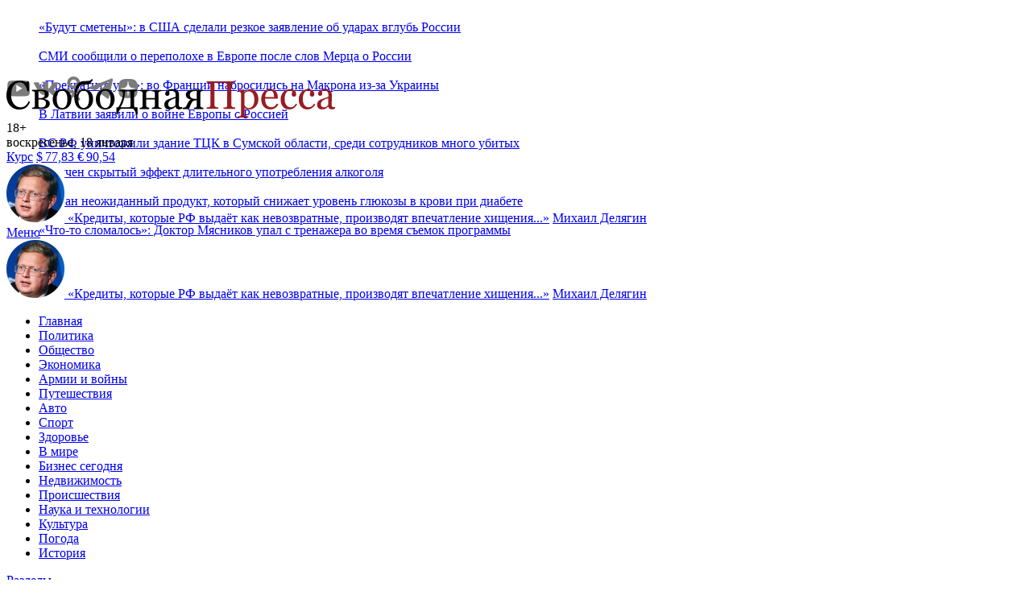

--- FILE ---
content_type: text/html; charset=utf-8
request_url: https://svpressa.ru/accidents/news/224697/
body_size: 18469
content:
<!doctype html>
<html dir="ltr" lang="ru">
<head>
        <link rel="canonical" href="https://svpressa.ru/accidents/news/224697/" />
            <meta charset="utf-8">
    <meta http-equiv="x-ua-compatible" content="ie=edge">
    <title>Известный бизнес-тренер оказался должником, скрывающимся от судебных приставов</title>
    <meta name="viewport" content="width=device-width, initial-scale=1">
    <meta name="description" content="В Краснодаре судебные приставы &laquo;вычислили&raquo; злостного должника, который длительное время не платил алименты">
                    
    
        <meta property="og:url" content="https://svpressa.ru/accidents/news/224697/">
    <meta property="og:title" content="Известный бизнес-тренер оказался должником, скрывающимся от судебных приставов">
    <meta property="og:description" content="В Краснодаре судебные приставы &laquo;вычислили&raquo; злостного должника, который длительное время не платил алименты">
    <meta property="og:type" content="article">
    <meta property="og:image" content="https://svpressa.ru/p/22/224/224697/p-224697.jpg">
    <meta name="twitter:card" content="summary_large_image">
    <meta name="twitter:site" content="@svpressa">
    <meta name="twitter:creator" content="@svpressa">
    <meta name="twitter:title" content="Известный бизнес-тренер оказался должником, скрывающимся от судебных приставов">
    <meta name="twitter:description" content="В Краснодаре судебные приставы &laquo;вычислили&raquo; злостного должника, который длительное время не платил алименты">
    <meta name="twitter:image" content="https://svpressa.ru/p/22/224/224697/p-224697.jpg">
        
    
    <link rel="stylesheet" href="/css/sp.css?v=202410281">
    <!--[if lt IE 9]><script src="/js/html5support.js"></script><![endif]-->


    
    
    


        <script type="application/ld+json">
        {
          "@context": "https://schema.org/",
          "@type": "BreadcrumbList",
          "itemListElement": [{
            "@type": "ListItem",
            "position": 1,
            "name": "Главная",
            "item": "https://svpressa.ru/"
          },
                              {
            "@type": "ListItem",
            "position": 2,
            "name": "Происшествия",
            "item": "https://svpressa.ru/accidents/news/"
          },
                              {
            "@type": "ListItem",
            "position": 3,
            "name": "Регионы",
            "item": "https://svpressa.ru/topics/regiony/news/"
          },
                    
          {
            "@type": "ListItem",
            "position": 4,
            "name": "Известный бизнес-тренер оказался должником, скрывающимся от судебных приставов"
          }
          ]
        }
    </script>
    


        <script type="application/ld+json">
        {
           "@context": "https://schema.org",
                      "@type": "NewsArticle",
                      "url": "https://svpressa.ru/accidents/news/224697/",
                      "author": {
                "@type": "Person",
                "name": "Отдел Новостей"
              },
                       "publisher":{
              "@type":"Organization",
              "name":"Свободная Пресса",
              "logo": {
                  "@type": "ImageObject",
                  "url": "https://svpressa.ru/i/logo-svpressa.png"
                }
           },
           "headline": "Известный бизнес-тренер оказался должником, скрывающимся от судебных приставов",
           "mainEntityOfPage": "https://svpressa.ru/accidents/news/224697/",
           "articleBody": "В&nbsp;Краснодаре судебные приставы &laquo;вычислили&raquo; злостного должника, который длительное время не&nbsp;платил алименты. Как передаёт телеканал &laquo;360&raquo;, правонарушителем оказался известный в&nbsp;городе бизнес-тренер, автор эксклюзивного мастер-класса на&nbsp;тему &laquo;Как заработать миллион в&nbsp;кратчайшие сроки&raquo;. При этом отмечается, что неплательщик алиментов, категорически отказывался помогать своему ребёнку. Приставы регулярно пытались выйти с&nbsp;ним на&nbsp;связь, но&nbsp;бизнес-коуч продолжал игнорировать телефонные звонки и&nbsp;письма с&nbsp;уведомлениями о&nbsp;крупном долге. Когда задолженность перевалила за&nbsp;200 тыс. руб., приставы установили местонахождение мужчины через его аккаунт в&nbsp;соцсетях, где предприимчивый житель Краснодара размещал объявления о&nbsp;проведении бизнес-семинаров. После чего приставы явились прямо на&nbsp;его место работы. Оказалось, что мужчина арендовал помещение в&nbsp;одном из&nbsp;городских&nbsp;ТЦ и&nbsp;проводил там тренинги для местных жителей на&nbsp;тему &laquo;Как заработать миллион в&nbsp;кратчайшие сроки&raquo;. Оплатил&nbsp;ли задолженность злостный алиментщик, пока не&nbsp;сообщается. Известно лишь, что семинар, на&nbsp;который собрались около 70 человек, в&nbsp;этот вечер ему пришлось отменить и&nbsp;проследовать за&nbsp;приставами. Происшествия, новости: 40-летняя учительница напоила пивом и&nbsp;совратила школьника",
                      "image":["https://svpressa.ru/p/22/224/224697/p-224697.jpg"],
                      "datePublished":"2019-02-15T00:16:00+03:00",
           "dateModified":"2019-02-15T00:16:00+03:00"
        }
    </script>
    


    

    <script src="/js/picturefill.min.js?v=1463063015000" async></script>

    

    
    
    <script async type="text/javascript" src="//s.luxcdn.com/t/229664/360_light.js"></script>
    





    
            <meta property="relap:article" content="false">
            <meta property="article:published_time" content="2019-02-15T00:16:00+03:00">
    

    
    
    <link rel="icon" type="image/png" href="/favicon-16x16.png?v=1471426270000" sizes="16x16">
    <link rel="icon" type="image/png" href="/favicon-32x32.png?v=1471426270000" sizes="32x32">
    <link rel="icon" type="image/png" href="/favicon-96x96.png?v=1471426270000" sizes="96x96">






<style>
@media (max-width: 480px) {

#adfox_154334798986441917 {
    display:block;
clear:both;
    padding-top:1em;
}

#yandex-vh {
    height:250px;
}

/*#adfox_149382238558383135,*/
#adfox_166074206548625200 {
    height:120px;
}

#adfox_157321318210373358 {
    height:300px;
}

#adfox_150347518061173214 {
    height:350px;
}

#adfox_152483132227926856 {
    height:350px;
}

#adfox_152112464784545018 {
    height:480px;
}


#adfox_152967455873041513 {
    height:750px;
}

#adfox_149805505100184850 {
    height:600px;
}

#adfox_158576435130642108,
#adfox_158652806112888988,
#adfox_158944708604245095 {
    height:120px;
}

#adfox_149684398997947462,
#adfox_1481729649585323 {
    height:400px;
    width:250px;
}

#adfox_166074206548625200,
/*#adfox_149382238558383135,*/
#adfox_152483132227926856,
#adfox_150347518061173214,
#adfox_152112464784545018,
#adfox_157321318210373358,
#adfox_152967455873041513,
#adfox_149805505100184850,
#adfox_158576435130642108,
#adfox_158652806112888988,
#adfox_158944708604245095,
#adfox_149684398997947462,
#adfox_1481729649585323,
#adfox_151671785189981641
{
    display:block;
    background-color: #fff;
    padding:0;
    position: relative;
}

/*#adfox_166074206548625200::before,*/
/*#adfox_149382238558383135::before,*/
#adfox_152483132227926856::before,
#adfox_150347518061173214::before,
#adfox_152112464784545018::before,
#adfox_157321318210373358::before,
#adfox_152967455873041513::before,
#adfox_149805505100184850::before,
/*#adfox_158576435130642108::before,*/
/*#adfox_158652806112888988::before,*/
/*#adfox_158944708604245095::before,*/
#adfox_149684398997947462::before,
#adfox_1481729649585323::before,
#adfox_151671785189981641::before
{
    content: "РЕКЛАМА";
    color:#666;
    font-size:14px;
    font-weight: normal;
    left: 50%;
    position: absolute;
    top: 50%;
    transform: translate(-50%, -50%);
    text-align: center;
    z-index:0;
}

}


@media (min-width: 481px) {

    #yandex-vh {
    height:450px;
}

#adfox_1481729326681014,
#adfox_158531307548162957  {
    width:300px;
    height:300px;
}

#adfox_150347518061173214 {
    height:450px;
}

#adfox_152112464784545018 {
    height:480px;
}



#adfox_157321318210373358 {
    height:340px;
}

/*
#adfox_1482230651395507 {
    height:200px;
}
*/
/*
#adfox_1481729254647214 {
    height:90px;
    width:728px;
}
*/

#adfox_1481729521474783,
#adfox_149684398997947462,
#adfox_1481729649585323 {
    height:400px;
    width:240px;
}


#adfox_1481729389686235 {
    width:300px;
    height:600px;
}

#adfox_152967466817766424 {
    height:300px;
}


#adfox_151671785189981641 {
    height:250px;
}

    #adfox_166074199840271027 {
        height:120px;
}


#adfox_166074199840271027,
#adfox_150347518061173214,
#adfox_152112464784545018,
#adfox_157321318210373358,
/*#adfox_1482230651395507,*/
/*#adfox_1481729254647214,*/
/*#adfox_1481729521474783,*/
#adfox_152967466817766424,
/*#adfox_1481729389686235,*/
#adfox_1481729326681014,
#adfox_158531307548162957,
#adfox_149684398997947462,
#adfox_1481729649585323,
#adfox_151671785189981641 {
    display:block;
    background-color: #fff;
    padding:0;
    position: relative;
}

/*#adfox_166074199840271027::before,*/
#adfox_150347518061173214::before,
#adfox_152112464784545018::before,
#adfox_157321318210373358::before,
/*#adfox_1482230651395507::before,*/
/*#adfox_1481729254647214::before,*/
/*#adfox_1481729521474783::before,*/
#adfox_152967466817766424::before,
/*#adfox_1481729389686235::before,*/
#adfox_1481729326681014::before,
#adfox_158531307548162957::before,
#adfox_151671785189981641::before,
/*#adfox_149684398997947462::before,*/
#adfox_1481729649585323::before,
#adfox_151671785189981641::before
 {
    content: "РЕКЛАМА";
    color:#666;
    font-size:14px;
    font-weight: normal;
    left: 50%;
    position: absolute;
    top: 50%;
    transform: translate(-50%, -50%);
    text-align: center;
    z-index:0;
}

/*
#adfox_1482230651395507::before {
    top: 11%;
}
*/

    #adfox_15132575496764270_149097,
    #adfox_15132575496764270_149068 {

    }

}


div.sendsay-checkbox {
margin-bottom: -1.75em;
}

div.sendsay-checkbox label {
font-size: 12px;
color:#666;
}

div.sendsay-image {
max-width:44px;
position:absolute;
}

div.sendsay-image + div.sendsay-text {
height: 4em;
padding-top: 1em;
}

div.sendsay-popup {
width:auto !important;
}

</style>



 

</head>

<body>

    
        <div id="adfox_15132575496764270"></div>
    
    
    
    
    
        <div id="adfox_1484921178563864"></div>
    
    
        
            <div id="adfox_1495110525393924"></div>
    
        <div id="adfox_153079930644463343" style="z-index:5;"></div>
        

        <div id="adfox_152993940628348673"></div>
    
    


    <a name="top"></a>
    <div class="b-container">
        
<div class="_adfox_banner_above_header" id="adfox_1482230651395507"></div>




<div id="adfox_149382238558383135" class="_adfox_banner_above_header_mobile_ad"></div>





<style>
.b-top-header__item {
	width:100%;
	display: block;
	overflow: hidden;
	line-height: 36px;
}

.b-top-header__logo {
	display: none;
}


@media (max-width: 998px) {
.b-top-header__logo {
display: block;
float:left;
width:36px;
margin-right:1em;
}


}



.b-top-header__e2wwqk-img:after {
  background: url('/i/164х38.png') no-repeat;
	height:38px;
	width:164px;
}
.b-top-header__e2wwqk,
.b-top-header__e2wwqk-img {
	height:38px;
	width:164px;
}

.b-top-header__main,
.b-top-header__aside {
	height:41px;
}


</style>

<section class="b-top-header">
<div class="b-top-header__main">
	<div class="b-top-header__ticker">
		<div class="b-top-header__ticker-loader"></div>
	</div>
	<ul class="b-top-header__items">
				<li class="b-top-header__item"><a href="/war21/news/499176/?top=1">&laquo;Будут сметены&raquo;: в США сделали резкое заявление об ударах вглубь России</a></li>
				<li class="b-top-header__item"><a href="/politic/news/499181/?top=1">СМИ сообщили о переполохе в Европе после слов Мерца о России</a></li>
				<li class="b-top-header__item"><a href="/politic/news/499185/?top=1">&laquo;Прекратите уже&raquo;: во Франции набросились на Макрона из-за Украины</a></li>
				<li class="b-top-header__item"><a href="/war21/news/499177/?top=1">В Латвии заявили о войне Европы с Россией</a></li>
				<li class="b-top-header__item"><a href="/war21/news/499164/?top=1">ВС&nbsp;РФ уничтожили здание ТЦК в Сумской области, среди сотрудников много убитых</a></li>
				<li class="b-top-header__item"><a href="/health/news/499163/?top=1">Озвучен скрытый эффект длительного употребления алкоголя</a></li>
				<li class="b-top-header__item"><a href="/health/news/499159/?top=1">Назван неожиданный продукт, который снижает уровень глюкозы в крови при диабете</a></li>
				<li class="b-top-header__item"><a href="/health/news/499158/?top=1">&laquo;Что-то сломалось&raquo;: Доктор Мясников упал с тренажера во время съемок программы</a></li>
		
	</ul>
</div>
<div class="b-top-header__aside">
	<div class="b-top-header__e2wwqk">
		<div id="adfox_172951536231457824"></div>
		
	</div>


	<div class="b-top-header__socials">
		<a target="_blank" href="https://www.youtube.com/user/svpressaru?sub_confirmation=1" class="b-top-header__socials-item" title="Свободная Пресса на YouTube"><img src="/i/socials/yt.png" alt="Свободная Пресса на YouTube"></a>
		<a target="_blank" href="https://vk.com/svpressa" class="b-top-header__socials-item" title="Свободная Пресса Вконтакте"><img src="/i/socials/vk.png" alt="Свободная Пресса Вконтакте"></a>
		<a target="_blank" href="https://www.odnoklassniki.ru/svpressa" class="b-top-header__socials-item" title="Свободная Пресса в Одноклассниках"><img src="/i/socials/ok.png" alt="Свободная Пресса в Одноклассниках"></a>
		<a target="_blank" href="https://t.me/s/svpressaru" class="b-top-header__socials-item" title="Свободная Пресса в Телеграм"><img src="/i/socials/tg.png" alt="Свободная Пресса в Телеграм"></a>
				<a target="_blank" href="https://dzen.ru/svpressaru" class="b-top-header__socials-item" title="Свободная Пресса в Дзен"><img src="/i/socials/dzen.png" alt="Свободная Пресса в Дзен"></a>
	</div>
</div>
</section>


<!-- header -->
<header class="b-header _clearfix">
	<div class="b-header__info-container">
		<div class="b-header__info">
			<div class="b-header__logo"><a href="/"><img src="/i/logo-svpressa.svg" onerror="this.src='/i/logo-svpressa.png'" alt="Свободная Пресса" class="b-header__logo-img"></a>
				<div class="b-header__age-rating">18+</div>
			</div>
			<div class="b-header__date-and-region">
				<div class="b-header__date">
					воскресенье, 18 января
				</div>

				<div class="b-header__currency-wrapper _hide_mobile">
					<a class="b-header__currency-link" href="/topics/kurs-valyut/">Курс</a>
					<a href="/topics/kurs-valyut/" class="b-header__currency b-header__currency--first">
						$&thinsp;<span class="b-header__currency-value b-header__currency--down">77,83</span>
					</a>
					<a href="/topics/kurs-valyut/" class="b-header__currency">
						&euro;&thinsp;<span class="b-header__currency-value b-header__currency--down">90,54</span></a>
				</div>

				


				
			</div>
		</div>
		<div class="b-header__top _hide_mobile">
						<!-- quote -->
			<article class="b-article" data-name="Михаил Делягин:
				О выдаче международных кредитов">
				<a href="/quotes/5399/?qht=1" class="b-quote-top__img">
					<img src="/p/persons/8/s-8.jpg"
						alt="">
				</a>
				<a class="b-quote-top__subtitle" href="/quotes/5399/?qht=1"><span
						class="b-quote-mark">&laquo;</span>Кредиты, которые РФ выдаёт как невозвратные, производят впечатление хищения...<span
						class="b-quote-mark">&raquo;</span></a>
				<a href="/quotes/5399/?qht=1"
					class="b-quote-top__author-name">Михаил Делягин</a>
			</article>
			<!-- /quote -->
			
					</div>
		<div class="b-header__menu-trigger" id="b-header__menu-trigger">
			<a href="#" class="b-header__menu-link">
				<div class="b-header__menu-icon"></div>
				<div class="b-header__menu-title">Меню</div>
			</a>
		</div>
	</div>


<noindex>
<!--noindex-->
<div class="b-quote-header">
	<article class="b-quote-header__article" data-name="Михаил Делягин:
	О выдаче международных кредитов">
	<a href="/quotes/5399/?qht=1" class="b-quote-header__img" rel="nofollow">
		<img src="/p/persons/8/s-8.jpg"
			alt="">
	</a>
	<a class="b-quote-top__subtitle" href="/quotes/5399/?qht=1" rel="nofollow"><span
			class="b-quote-mark">&laquo;</span>Кредиты, которые РФ выдаёт как невозвратные, производят впечатление хищения...<span
			class="b-quote-mark">&raquo;</span></a>
	<a href="/quotes/5399/?qht=1"
		class="b-quote-top__author-name" rel="nofollow">Михаил Делягин</a>
</article>
</div>
<!--/noindex-->
</noindex>

		<!-- menu-container -->
	<div class="b-header__menu-container _hide_mobile" id="b-header__menu-container">
		<!-- nav -->
		<nav class="b-nav">
			<div class="b-nav-container">
				<div class="b-nav__container">
					<div class="b-nav__rubrics-container" id="b-nav__rubrics-container">
						<a href="#" class="b-nav__rubrics-trigger" id="b-nav__rubrics-trigger"></a>
						<ul class="b-nav__list" id="b-nav__list_rubrics">
							<li class="b-nav__item"><a class="b-nav__link b-nav__link_white" href="/">Главная</a></li>
																					<li class="b-nav__item"><a class="b-nav__link b-nav__link_white" href="/politic/">Политика</a></li>
																																										<li class="b-nav__item"><a class="b-nav__link b-nav__link_white" href="/society/">Общество</a></li>
																																										<li class="b-nav__item"><a class="b-nav__link b-nav__link_white" href="/economy/">Экономика</a></li>
																																										<li class="b-nav__item"><a class="b-nav__link b-nav__link_white" href="/war21/">Армии и войны</a></li>
																																										<li class="b-nav__item"><a class="b-nav__link b-nav__link_white" href="/travel/">Путешествия</a></li>
																																																								<li class="b-nav__item"><a class="b-nav__link b-nav__link_white" href="/auto/">Авто</a></li>
																												<li class="b-nav__item"><a class="b-nav__link b-nav__link_white" href="/sport/">Спорт</a></li>
																																																								<li class="b-nav__item"><a class="b-nav__link b-nav__link_white" href="/health/">Здоровье</a></li>
																																										<li class="b-nav__item"><a class="b-nav__link b-nav__link_white" href="/world/">В мире</a></li>
																																										<li class="b-nav__item"><a class="b-nav__link b-nav__link_white" href="/business/">Бизнес сегодня</a></li>
																																										<li class="b-nav__item"><a class="b-nav__link b-nav__link_white" href="/realty/">Недвижимость</a></li>
																												<li class="b-nav__item"><a class="b-nav__link b-nav__link_white" href="/accidents/">Происшествия</a></li>
																																																								<li class="b-nav__item"><a class="b-nav__link b-nav__link_white" href="/science/">Наука и технологии</a></li>
																												<li class="b-nav__item"><a class="b-nav__link b-nav__link_white" href="/culture/">Культура</a></li>
																																																								<li class="b-nav__item"><a class="b-nav__link b-nav__link_white" href="/weather/">Погода</a></li>
																																										<li class="b-nav__item"><a class="b-nav__link b-nav__link_white" href="/post/">История</a></li>
																																																																																																																																																																																						
						</ul>
					</div>
				</div>
				<div class="b-nav__container">
					<a href="#" class="b-nav__trigger" id="b-nav__list_categories-trigger">Разделы</a>
					<div class="b-nav__sub-container _hide_mobile" id="b-nav__categories-container">
						<ul class="b-nav__list">
							<li class="b-nav__item b-nav__item_category b-nav__item_first"><a class="b-nav__link" href="/all/news/">Новости</a></li>
							<li class="b-nav__item b-nav__item_category"><a class="b-nav__link" href="/blogs/">Мнения</a></li>
							
							<li class="b-nav__item b-nav__item_category"><a class="b-nav__link" href="/all/photo/">Фото</a></li>
							
							<li class="b-nav__item b-nav__item_category"><a class="b-nav__link" href="/all/sptv/">СП-Видео</a></li>
							
							<li class="b-nav__item b-nav__item_category"><a class="b-nav__link" href="/authors/">Авторы</a></li>
							<li class="b-nav__item b-nav__item_category"><a class="b-nav__link " href="/experts/">Эксперты</a></li>
							<li class="b-nav__item b-nav__item_category"><a class="b-nav__link " href="/quotes/">Цитаты</a></li>
							<li class="b-nav__item b-nav__item_category"><a class="b-nav__link " href="/persons/">Персоны</a></li>
							<li class="b-nav__item b-nav__item_category"><a class="b-nav__link " href="/companies/">Компании</a></li>
							
						</ul>
					</div>
				</div>
				

								<div class="b-nav__container b-nav__topics">
					<a href="#" class="b-nav__trigger" id="b-nav__list_topics-trigger">Горячие темы</a>
					<div class="b-nav__sub-container b-nav__sub-container_topics _hide_mobile" id="b-nav__topics-container">
						<ul class="b-nav__list">
							<li class="b-nav__item b-nav__item_topic b-nav__item_topics _hide_mobile"><a class="b-nav__link_topics" href="/topics/">Темы:</a></li>
														<li class="b-nav__item b-nav__item_topic b-nav__item_first"><a class="b-nav__link" href="/topics/specialnaya-operaciya-na-ukraine/">Спецоперация на Украине</a></li>
														<li class="b-nav__item b-nav__item_topic"><a class="b-nav__link" href="/topics/mir-na-ukraine/">Мир на Украине</a></li>
														<li class="b-nav__item b-nav__item_topic"><a class="b-nav__link" href="/topics/migranty-i-migraciya/">Мигранты и миграция</a></li>
														<li class="b-nav__item b-nav__item_topic"><a class="b-nav__link" href="/topics/sankcii/">Санкции</a></li>
														<li class="b-nav__item b-nav__item_topic"><a class="b-nav__link" href="/topics/kurs-valyut/">Курс валют</a></li>
														<li class="b-nav__item b-nav__item_topic"><a class="b-nav__link" href="/topics/krasota-i-uhod/">Красота и уход</a></li>
														<li class="b-nav__item b-nav__item_topic"><a class="b-nav__link" href="/topics/kitay-segodnya/">Китай сегодня</a></li>
							
						</ul>
					</div>
				</div>
				
			</div>
			<!-- /nav-container -->
		</nav>
		<!-- /nav -->
	</div>
	<!-- /menu-container -->

</header>
<!-- /header -->




<!-- bottom topline -->








        <!-- content -->
        <div class="b-content _clearfix">
            

            

            <!-- content-main -->
            			<!-- content-main -->
			<div class="b-content__main">
								<div id="adfox_1481729254647214" class="_adfox_banner_768"></div>

								<article class="b-text">
	<div class="b-text__container">
		<header class="b-text__header">
							<div class="b-text__rubric">
								<a class="b-text__rubric-link"
									href="/accidents/"><span>Происшествия</span></a>																/
								<a class="b-text__rubric-link" href="/topics/regiony/">Регионы</a>
																
								<div class="b-text__date">15 февраля 2019 00:16</div>
							</div>

							<h1 class="b-text__title">Известный бизнес-тренер оказался должником, скрывающимся от судебных приставов</h1>
							
							

														<div class="b-text__info">
								
								
								<div class="b-views b-views_header"><i class="icon-views"></i> 279</div>
								<a href="#" class="b-text__socials-trigger" id="b-text__socials-trigger"><i class="icon-socials"></i></a>
								<div class="b-socials b-socials_header _hide_mobile" id="b-socials_header">
									<div class="b-socials__container b-socials__container_header">
										<div class="ya-share2" data-services="vkontakte,odnoklassniki,telegram"
											data-url="https://svpressa.ru/accidents/news/224697/" data-title="Известный бизнес-тренер оказался должником, скрывающимся от судебных приставов"
											data-description="В Краснодаре судебные приставы &laquo;вычислили&raquo; злостного должника, который длительное время не платил алименты" data-counter></div>
									</div>
								</div>
								<a class="b-print b-print_header" href="#" title="Версия для печати"><i class="icon-print"></i></a>
								<a class="b-email b-email_header"
									href="mailto:?subject=Известный бизнес‐тренер оказался должником, скрывающимся от судебных приставов&body=Известный бизнес‐тренер оказался должником, скрывающимся от судебных приставов%0Dhttps://svpressa.ru/accidents/news/224697/%0D%0DСвободная%20Пресса%0Dhttps://svpressa.ru"
									title="Отправить по емейл"><i class="icon-email"></i></a>
								
								
							</div>
							<!-- /text__info -->
							
							
						</header>
						<!-- /text__header -->

						
																		<div id="adfox_152483132227926856" class="b-text__block_offset_medium"></div>
		<div class="b-text__content">
    <div class="b-text__block b-text__block_text b-text__block_offset_large" data-io-article-url="https://svpressa.ru/accidents/news/224697/">
                <div class="_adfox_banner_240" id="adfox_1481729521474783">
            <div id="crt-713416"></div>
        </div>
                
        
        <p>В&nbsp;Краснодаре судебные приставы &laquo;вычислили&raquo; злостного должника, который длительное время не&nbsp;платил алименты.</p> <p>Как передаёт <a href="https://kuban.360tv.ru/krasnodarskij-bizneskouch-okazalsja-dolzhnikom-skryvajuschimsja-ot-sudebnyh-pristavov/" target="_blank" rel="nofollow noopener">телеканал &laquo;360&raquo;</a>, правонарушителем оказался известный в&nbsp;городе бизнес-тренер, автор эксклюзивного мастер-класса на&nbsp;тему &laquo;Как заработать миллион в&nbsp;кратчайшие сроки&raquo;.</p> <p>При этом отмечается, что неплательщик алиментов, категорически отказывался помогать своему ребёнку. Приставы регулярно пытались выйти с&nbsp;ним на&nbsp;связь, но&nbsp;бизнес-коуч продолжал игнорировать телефонные звонки и&nbsp;письма с&nbsp;уведомлениями о&nbsp;крупном долге.</p> <p>Когда задолженность перевалила за&nbsp;200 тыс. руб., приставы установили местонахождение мужчины через его аккаунт в&nbsp;соцсетях, где предприимчивый житель Краснодара размещал объявления о&nbsp;проведении бизнес-семинаров.</p> <p>После чего приставы явились прямо на&nbsp;его место работы. Оказалось, что мужчина арендовал помещение в&nbsp;одном из&nbsp;городских&nbsp;ТЦ и&nbsp;проводил там тренинги для местных жителей на&nbsp;тему &laquo;Как заработать миллион в&nbsp;кратчайшие сроки&raquo;.</p> <p>Оплатил&nbsp;ли задолженность злостный алиментщик, пока не&nbsp;сообщается. Известно лишь, что семинар, на&nbsp;который собрались около 70 человек, в&nbsp;этот вечер ему пришлось отменить и&nbsp;проследовать за&nbsp;приставами.</p> <p><strong>Происшествия, новости:</strong> <a href="/accidents/news/224595/">40-летняя учительница напоила пивом и&nbsp;совратила школьника</a></p><p><div id="adfox_154334798986441917"></div></p>

        

        
		

                
        
        
        
        
        

            


    
    </div>
</div>
<!-- /text__content -->

		<footer class="b-text__footer">

    

    <div id="adfox_16650673131151604" class="_clearfix" style="padding-top:1.5em;padding-bottom:1em"></div>

<div class="b-footer-promo" style="padding:1em 1em 1em 20px;margin-top:2em;">
	<p>
		Читайте новости «Свободной Прессы» в <a href="https://yandex.ru/news/?favid=9118" class="_link_medium" target="_blank">Яндекс.Новостях</a>, а так же подписывайтесь на наши каналы в <a href="https://zen.yandex.ru/id/5fa06601ccd6794086f076f3" class="_link_medium" target="_blank">Яндекс.Дзен</a>, <a href="https://t.me/svpressaru" class="_link_medium" target="_blank">Telegram</a> и <a href="https://mediametrics.ru/rating/ru/day.html?search=www.svpressa.ru" class="_link_medium" target="_blank">MediaMetrics</a>.
</p>
</div>
  



<div id="adfox_157321318210373358" style="clear:both" class="_clearfix b-text__block_offset_large"></div>




    
    
        <div id="adfox_152112464784545018"  style="clear:both" class="_clearfix b-text__block_offset_medium"></div>


    
    <!-- relevant-articles -->

<!-- topics -->
<div class="b-topics">
	<a href="/topics/regiony/" class="b-content__title_link">Читайте ещё</a>

	<div class="b-articles">
						<!-- article -->
<article class="b-article b-article_small b-col_1-2_content b-col_1-2_content_first">
	<a href="/society/article/498550/?cba=1" class="b-article__img b-article__img_small">
		<img src="/p/49/498/498550/xs-498550.jpg?v=1768312515" alt="У пятимесячного Миши Ворошилина редкий диагноз, угрожающий раком кожи">
	</a>
	<a class="b-article__title b-article__title_small" href="/society/article/498550/?cba=1">У пятимесячного Миши Ворошилина редкий диагноз, угрожающий раком кожи</a>
	<p class="b-article__subtitle b-article__subtitle_small">Мальчика спасёт только срочная операция</p>
</article>
<!-- /article -->


						<!-- article -->
<article class="b-article b-article_small b-col_1-2_content">
	<a href="/health/article/498496/?cba=1" class="b-article__img b-article__img_small">
		<img src="/p/49/498/498496/xs-498496.jpg?v=1768296342" alt="Трагедия в роддоме Новокузнецка, которая потрясет не только Кузбасс, но и Москву: Новый год обернулся массовой гибелью младенцев">
	</a>
	<a class="b-article__title b-article__title_small" href="/health/article/498496/?cba=1">Трагедия в роддоме Новокузнецка, которая потрясет не только Кузбасс, но и Москву: Новый год обернулся массовой гибелью младенцев</a>
	<p class="b-article__subtitle b-article__subtitle_small">Ситуация в городе потребовала тщательной проверки сразу группы федеральных ведомств</p>
</article>
<!-- /article -->

	</div>

	<div class="b-articles">
						<!-- article -->
<article class="b-article b-article_small_news b-col_1-2_content b-col_1-2_content_first">
	<a class="b-article__title b-article__title_small" href="/accidents/news/498833/?cban=1">Взрыв произошел в здании МВД Сыктывкара&nbsp;&mdash; число пострадавших растет</a>
	
</article>
<!-- /article -->


						<!-- article -->
<article class="b-article b-article_small_news b-col_1-2_content">
	<a class="b-article__title b-article__title_small" href="/accidents/news/498957/?cban=1">&laquo;Надо закрыть&raquo;: Главврач роддома в Кузбассе обращался в Минздрав после первых смертей</a>
	
</article>
<!-- /article -->

	</div>

		<div class="b-articles">
						<!-- article -->
<article class="b-article b-article_small b-col_1-2_content b-col_1-2_content_first">
	<a href="/business/article/496911/?cba=1" class="b-article__img b-article__img_small">
		<img src="/p/49/496/496911/xs-496911.jpg?v=1766995630" alt="Ухабы ралли Париж - Джабык: «Путинская дорога» угодила в «кривую» колею">
	</a>
	<a class="b-article__title b-article__title_small" href="/business/article/496911/?cba=1">Ухабы ралли Париж&nbsp;&mdash; Джабык: &laquo;Путинская дорога&raquo; угодила в&nbsp;&laquo;кривую&raquo; колею</a>
	<p class="b-article__subtitle b-article__subtitle_small">В прокладке небольшой автотрассы в Челябинской области как в зеркале отразились &laquo;чудеса&raquo; дорожного строительства в России</p>
</article>
<!-- /article -->


						

		<article class="b-article b-article_small b-col_1-2_aside">

 <!-- Sparrow -->

<script type="text/javascript" data-key="ea1c763b8e43c3e5e486e1b79c281e1e">
(function(w, a) {
(w[a] = w[a] || []).push({
'script_key': 'ea1c763b8e43c3e5e486e1b79c281e1e',
'settings': {
'w': 19659,
'sid': 10136
}
});
if(!window['_Sparrow_embed']) {
var node = document.createElement('script'); node.type = 'text/javascript'; node.async =
true;
node.src = 'https://widget.sparrow.ru/js/embed.js';
(document.getElementsByTagName('head')[0] ||
document.getElementsByTagName('body')[0]).appendChild(node);
} else {
window['_Sparrow_embed'].initWidgets();
}
})(window, '_sparrow_widgets');
</script>

<!-- /Sparrow -->

        </article>

		
	</div>
	</div>
<!-- /topics -->


    <div class="b-topics">
	  <a href="/topics/regiony/" class="b-topic__link"><span class="b-topic__title">Тема:</span> Регионы</a>
</div>	

       
    <div class="b-tag">
	<span class="b-tag__title">Теги:</span>
				<a href="/tags/krasnodar/" class="b-tag__link">#Краснодар</a> 
				<a href="/tags/rossiya/" class="b-tag__link">#Россия</a> 
				<a href="/tags/zlostnye-neplatelschiki/" class="b-tag__link">#Злостные неплательщики</a> 
				<a href="/tags/vzyskanie-alimentov/" class="b-tag__link">#Взыскание алиментов</a> 
				<a href="/tags/biznes-trener/" class="b-tag__link">#Бизнес-тренер</a> 
				<a href="/tags/alimenty/" class="b-tag__link">#Алименты</a> 
		
</div>	
<!-- /tags -->

    
<div class="b-likes-and-socials">
	<div class="b-socials b-socials_footer">
		<div class="b-socials__container b-socials__container_footer">
			<div class="ya-share2 b-socials__yashare"
				data-services="vkontakte,odnoklassniki,telegram" data-url="https://svpressa.ru/accidents/news/224697/" data-image="https://svpressa.ru/p/22/224/224697/p-224697.jpg"  data-title="Известный бизнес-тренер оказался должником, скрывающимся от судебных приставов"
				data-description="В Краснодаре судебные приставы &laquo;вычислили&raquo; злостного должника, который длительное время не платил алименты" data-counter></div>
		</div>
	</div>

			<div class="b-counts_footer">
		<div class="b-comments_footer-wrapper">
			
			<a class="b-comments_footer_btn" href="#mc-container"
				data-cackle-channel="224697"><span>Комментировать</span><i class="icon-comments"></i></a>

		</div>
	</div>
		</div>
    
    <img src="/cnt.php" class="_hidden">
</footer>
<!-- /b-text__footer news -->







<section class="b-content__section b-content__section_first">
  <div class="pulse-widget" data-sid="partners_widget_svpressaru_1"></div>
  <script async src="https://static.pulse.mail.ru/pulse-widget.js"></script>
</section>


 







	</div>
	<!-- /b-text__container -->
</article>
<!-- /b-text -->
								
								<section class="b-content__sectionb-content__section_first" id="adfox_152967466817766424"></section>
<section class="b-content__sectionb-content__section_first" id="adfox_152967455873041513"></section>



								<!-- more news -->
<section class="b-content__section _oh">
	<a href="/all/news/" class="b-content__title b-content__title_list">Новости дня</a>
	<ul class="b-news__list b-news__list-more-news">
				<li class="b-news__item_list b-news__item_first">
			<a class="b-news__title" href="/war21/news/499193/?nbt=1"><time class="b-news__time" datetime="2026-01-18T13:33:00+03:00">13:33</time> Сводки с фронта: ВС&nbsp;РФ поразили объекты инфраструктуры ВСУ</a>
		</li>
				<li class="b-news__item_list">
			<a class="b-news__title" href="/society/news/499184/?nbt=1"><time class="b-news__time" datetime="2026-01-18T13:20:00+03:00">13:20</time> Барнаулец Алексей Смертин выиграл марафон на лютом морозе в -50</a>
		</li>
				<li class="b-news__item_list">
			<a class="b-news__title" href="/showbiz/news/499191/?nbt=1"><time class="b-news__time" datetime="2026-01-18T13:07:00+03:00">13:07</time> Долина проводит роскошный отпуск в ОАЭ на фоне новостей о её выселении</a>
		</li>
				<li class="b-news__item_list">
			<a class="b-news__title" href="/accidents/news/499182/?nbt=1"><time class="b-news__time" datetime="2026-01-18T12:45:00+03:00">12:45</time> Мошенничество с компенсацией: приангарская вдова участника СВО обокрала пожилого свекра</a>
		</li>
				<li class="b-news__item_list">
			<a class="b-news__title" href="/politic/news/499187/?nbt=1"><time class="b-news__time" datetime="2026-01-18T12:30:00+03:00">12:30</time> В Британии призвали отменить визит Карла III в США из-за &laquo;гангстера&raquo; Трампа</a>
		</li>
				<li class="b-news__item_list">
			<a class="b-news__title" href="/society/news/499180/?nbt=1"><time class="b-news__time" datetime="2026-01-18T12:15:00+03:00">12:15</time> Уборщицу в Новосибирске сочли виновной во вспышке туберкулеза в школе&nbsp;&mdash; вскоре она скончалась</a>
		</li>
				<li class="b-news__item_list">
			<a class="b-news__title" href="/politic/news/499185/?nbt=1"><time class="b-news__time" datetime="2026-01-18T12:00:00+03:00">12:00</time> &laquo;Прекратите уже&raquo;: во Франции набросились на Макрона из-за Украины</a>
		</li>
				<li class="b-news__item_list">
			<a class="b-news__title" href="/accidents/news/499178/?nbt=1"><time class="b-news__time" datetime="2026-01-18T11:43:00+03:00">11:43</time> Красноярец ударил ножом 16-летнего подростка</a>
		</li>
				<li class="b-news__item_list">
			<a class="b-news__title" href="/war21/news/499183/?nbt=1"><time class="b-news__time" datetime="2026-01-18T11:31:00+03:00">11:31</time> В подполье сообщили об ударе&nbsp;ВС РФ по аэродрому в Сумской области</a>
		</li>
				<li class="b-news__item_list b-news__item_last">
			<a class="b-news__title" href="/accidents/news/499175/?nbt=1"><time class="b-news__time" datetime="2026-01-18T11:12:00+03:00">11:12</time> Федеральная трасса в Бурятии встала в заторе на 8&nbsp;км из-за сильного снегопада</a>
		</li>
		
	</ul>
	<div class="b-text__block b-text__block_offset_small">
		<a href="/all/news/15-2-2019/?nabt=1" class="b-news__title">Все новости за 15 февраля 2019</a>
	</div>
</section>
<!-- /more news -->

								<!-- quotes -->
<section class="b-content__section">
	<a class="b-content__title" href="/quotes/">Цитаты</a>
	<div class="b-quotes">
		 
		<!-- quote -->
		<article class="b-quote">
			<div class="b-quote__quote">
				<a class="b-quote__title" href="/quotes/5443/?qt=1">О добыче редкоземельных металлов</a>
				<a class="b-quote__subtitle" href="/quotes/5443/?qt=1">&laquo;Мы добыли 2500 тонн. Дело в том, что мы ничего серьезного, высокотехнологичного не производим, у нас&nbsp;&mdash; нефть, уголь, газ и оборудование. Ни гаджетов, ни компьютеров. Что-то там пытаемся, но бестолку. Поэтому 2500 тонн&nbsp;&mdash; наш необходимый минимум, больше и не надо&hellip;&raquo;</a>
				
			</div>
			<div class="b-quote__author">
					<a href="/quotes/5443/?qt=1" class="b-quote__img">
						<img src="/p/persons/4494/s-4494.jpg" alt="">
					</a>
				<div class="b-quote__author-info">
					<a href="/quotes/5443/?qt=1" class="b-quote__author-name">Владимир Полеванов</a>
					<p class="b-quote__author-about">Вице-президент национального фонда «Стратегические ресурсы России»</p>
				</div>
			</div>
		</article>
		<!-- /quote -->
		 
		<!-- quote -->
		<article class="b-quote">
			<div class="b-quote__quote">
				<a class="b-quote__title" href="/quotes/5432/?qt=1">О коллапсе в аэропортах Москвы</a>
				<a class="b-quote__subtitle" href="/quotes/5432/?qt=1">&laquo;В пиковый период аэропорты не были готовы к наплыву пассажиров. Сложности всегда случаются в пик сезона, обычно с ними справляются, а тут был прямо откровенный коллапс. Снег зимой в РФ&nbsp;&mdash; норма, почему к нему не были готовы&nbsp;&mdash; вопрос к аэропортам и конкретным службам&hellip;&raquo;</a>
				
			</div>
			<div class="b-quote__author">
					<a href="/quotes/5432/?qt=1" class="b-quote__img">
						<img src="/p/persons/4612/s-4612.jpg" alt="">
					</a>
				<div class="b-quote__author-info">
					<a href="/quotes/5432/?qt=1" class="b-quote__author-name">Андрей Патраков</a>
					<p class="b-quote__author-about">Авиационный эксперт</p>
				</div>
			</div>
		</article>
		<!-- /quote -->
		 
		<!-- quote -->
		<article class="b-quote">
			<div class="b-quote__quote">
				<a class="b-quote__title" href="/quotes/5440/?qt=1">Об экономическом планировании</a>
				<a class="b-quote__subtitle" href="/quotes/5440/?qt=1">&laquo;Если экономическое целеполагание сводится лишь к обеспечению нужных темпов роста ВВП, нет ничего удивительного в том, что за прошедшие четыре года мы почти никак не продвинулись в создании новых высокотехнологичных производств и обеспечении технологического суверенитета&hellip;&raquo;</a>
				
			</div>
			<div class="b-quote__author">
					<a href="/quotes/5440/?qt=1" class="b-quote__img">
						<img src="/p/persons/2152/s-2152.jpg" alt="">
					</a>
				<div class="b-quote__author-info">
					<a href="/quotes/5440/?qt=1" class="b-quote__author-name">Татьяна Куликова</a>
					<p class="b-quote__author-about">Экономист</p>
				</div>
			</div>
		</article>
		<!-- /quote -->
		
	</div>
</section>
<!-- /quotes -->

								
				
			</div>
			<!--/ content-main -->
            <!--/ content-main -->
            <!-- content-aside -->
            <div class="b-content__aside">
                								 
				<!-- photo of t he day  -->
				<section class="b-content__section b-content__section_first">
					<a class="b-content__title" href="/showbiz/photo/498493/?fotd=1">Фоторепортаж дня</a>
					<div class="b-photo-of-the-day">
						<!-- photo of the day-->
						<article>
							<a href="/showbiz/photo/498493/?fotd=1" class="b-photo-of-the-day__img">
							<picture>
								<!--[if IE 9]><video style="display: none;"><![endif]-->
								<source srcset="/p/promo/5052/m-5052.jpg?v=1768732733" media="(min-width: 428px) and (max-width: 671px)"/>	
								<source srcset="/p/promo/5052/l-5052.jpg?v=1768732733" media="(min-width: 672px) and (max-width: 997px)"/>	
								<!--[if IE 9]></video><![endif]-->
								<img src="/p/promo/5052/s-5052.jpg?v=1768732733" alt="">
							</picture>
							<span class="b-photo-of-the-day__count-and-icon">45&nbsp;<i class="icon-photo"></i></span>							</a>
							<a class="b-photo-of-the-day__title" href="/showbiz/photo/498493/?fotd=1">
								&laquo;Золотой глобус&raquo; 2026: Памела Андерсон, Мила Кунис, Селена Гомеc. Колкости, бриллианты и сногсшибательные &laquo;голые&raquo; платья звезд
							</a>
						</article>
						<!-- /photo of the day-->
					</div>
				</section>
				<!-- /photo of the day  -->


								<section class="b-content__section b-content__section_teasers">
	<span class="b-content__title">Спецпредложения</span>
    	<div id="adfox_150028550384634160"></div>
		<div id="adfox_1481729326681014"></div>
</section>
								<div id="grf_svpressaru_22"></div>
								<section class="b-content__section b-content__section_partners">
  <div id="mm270520"></div>
  <script type="text/javascript" src="//news.mediametrics.ru/cgi-bin/b.fcgi?ac=b&m=js&n=4&v=7&p=h&id=mm270520" charset="UTF-8"></script>

</section>

								<section class="b-content__section">
    
<!-- Sparrow -->
<script type="text/javascript" data-key="6198bcc65620c22e218168ab511b86e3">
(function(w, a) {
(w[a] = w[a] || []).push({
'script_key': '6198bcc65620c22e218168ab511b86e3',
'settings': {
'w': 19658,
'sid': 10136
}
});
if(!window['_Sparrow_embed']) {
var node = document.createElement('script'); node.type = 'text/javascript'; node.async =
true;
node.src = 'https://widget.sparrow.ru/js/embed.js';
(document.getElementsByTagName('head')[0] ||
document.getElementsByTagName('body')[0]).appendChild(node);
} else {
window['_Sparrow_embed'].initWidgets();
}
})(window, '_sparrow_widgets');
</script>
<!-- /Sparrow -->


</section>

								<section class="b-content__section b-content__section_partners">
<div id="unit_95699"><a href="https://smi2.ru/" >Новости СМИ2</a></div>

</section>

								<div class="_adfox_banner_300x250">
	<div id="adfox_1481729389686235"></div>
	<div id="adfox_149805505100184850"></div>
</div>

				
            </div>
            <!-- /content-aside -->
        </div>
        <!-- content -->
        


<div id="adfox_166074206548625200"></div>
<div id="adfox_166074199840271027"></div>
<div id="adfox_174230876343527824"></div>

<footer class="b-footer">
	<div class="b-footer__container">

		<div class="b-footer__copyright-first-container">

			<div class="b-footer__social-container">
				<ul class="b-footer__social-list">
					
					<li class="b-footer__social-item"><a target="_blank" href="https://vk.com/svpressa" class="icon-vk-large" title="Свободная Пресса Вконтакте"></a></li>
					<li class="b-footer__social-item"><a target="_blank" href="https://dzen.ru/svpressaru" class="icon-dz-large" title="Свободная Пресса в Дзен"></a></li>
					<li class="b-footer__social-item"><a target="_blank" href="https://www.odnoklassniki.ru/svpressa" class="icon-ok-large" title="Свободная Пресса в Одноклассниках"></a></li>
					<li class="b-footer__social-item"><a target="_blank" href="https://www.youtube.com/user/svpressaru?sub_confirmation=1" class="icon-yt-large" title="Свободная Пресса на YouTube"></a></li>
				</ul>
			</div>

			<div class="b-footer__nav-container">
				<nav class="b-footer__nav">
					<ul class="b-footer__nav-list">
						<li class="b-footer__nav-item"><a class="b-footer__nav-link" href="/text/pravovaya-informaciya/">Правовая информация</a></li><li class="b-footer__nav-item"><a class="b-footer__nav-link" href="/text/reklama-na-sayte/">Реклама на сайте</a></li><li class="b-footer__nav-item"><a class="b-footer__nav-link" href="/text/avtoram/">Авторам</a></li><li class="b-footer__nav-item"><a class="b-footer__nav-link" href="/text/kontakty/">Контакты</a></li>
					</ul>
				</nav>
			</div>


			<div class="b-footer__search">
				<form action="https://yandex.ru/sitesearch" method="get" target="_self">
					<input type="hidden" name="searchid" value="2221801"/>
					<input type="hidden" name="l10n" value="ru"/>
					<input type="hidden" name="reqenc" value="utf-8"/>
					<input type="search" class="b-footer__search-input" placeholder="Поиск" results="5" autosave="svp_search" name="text" value="">
				</form>
			</div>


			<div class="b-footer__copyright-first">
				<p class="_line">
					<span class="_bold">Врио главного редактора Лебедев В.В.</span>
				</p>
				

				<p class="_line">
					Перепечатка и цитирование материалов издания допускается только при точном соблюдении требований <a href="/text/pravila-ispolzovaniya-materialov-svpressa/" class="_link_standart">Правил их использования</a>.
				</p>

				<p class="_line">
					Мнения отдельных авторов могут не совпадать с позицией редакции.
				</p>

			</div>
		</div>

		<div class="b-footer__copyright-second-container">
			<div class="b-footer__copyright-second">
				<div class="_text">
					<p class="_line">
						<strong>СвободнаяПресса</strong>&nbsp;&reg; – свидетельства о регистрации товарных знаков №390722 и №390723 выданы Роспатентом 06.10.2009.<br>
						Действительны до 23.03.2029.
					</p>
					<p class="_line">
						&copy; <strong>2009, АНО «ИнПресс»</strong> – свидетельство о регистрации СМИ Эл №ФС77-77526 выдано Федеральной службой по надзору в сфере связи, информационных технологий и массовых коммуникаций.
					</p>
					<p class="_line">
					Сетевое издание «Свободная пресса» выходит с 1 ноября 2008 года.
				</p>
				<div class="_bold">18+</div>
				</div>
			</div>
		</div>

		<div class="b-footer__copyright-third-container">
			<div class="b-footer__copyright-third">
				<div class="_text">
					<p class="_line">
						<strong>Учредитель:</strong>
						<br/>АНО «ИнПресс»
					</p>

					<p class="_line">
						<strong>Редакция:</strong>
						<br/>E-mail: см. <a href="/text/kontakty/" class="_link_standart">Контакты</a>
						<br/>Тел.: <a href="tel:+84959993679" class="_link_standart">+7 495 999 36 79</a>
					</p>

					<p class="_line">
						<strong>Издатель:</strong>
						<br/>ООО «Авторское бюро»
						<br/>E-mail: <a href="mailto:7404263@mail.ru" class="_link_standart">7404263@mail.ru</a>
						<br/>Тел.: <a href="tel:+8493804132" class="_link_standart">+7 495 380 41 32</a>
					</p>
					<p class="_line">
					На информационном ресурсе применяются <a class="_link_standart" href="/text/rekomendatelnye-tehnologii/">рекомендательные технологии</a>.
				</p>
				</div>
			</div>

			<div class="b-footer__button-top-container">
				<a href="#top" class="b-footer__button-top">Наверх</a>
			</div>

    
			<div class="b-footer__counters"><div class="b-footer__counter">
			<div id="top100_widget">
			<noscript>
			  <img src="//counter.rambler.ru/top100.cnt?pid=1526186" alt="Топ-100" />
			</noscript>
			</div>
				</div><div class="b-footer__counter">
<!-- Rating@Mail.ru logo -->
<a href="https://top.mail.ru/jump?from=1523619">
<img src="//top-fwz1.mail.ru/counter?id=1523619;t=534;l=1" height="40" width="88" alt="Рейтинг@Mail.ru" /></a>
<noscript><div style="position:absolute;left:-10000px;"><img src="//top-fwz1.mail.ru/counter?id=1523619;js=na" style="border:0;" height="1" width="1" alt="Рейтинг@Mail.ru" /></div></noscript>
<!-- //Rating@Mail.ru logo -->
			</div><div class="b-footer__counter">

			<!--LiveInternet logo--><a href="//www.liveinternet.ru/click;svpressa"
			target="_blank"><img src="//counter.yadro.ru/logo;svpressa?14.6"
			title="LiveInternet: показано число просмотров за 24 часа, посетителей за 24 часа и за сегодня"
			alt="" border="0" width="88" height="31"/></a><!--/LiveInternet-->
			<!--LiveInternet counter--><script type="text/javascript"><!--
			new Image().src = "//counter.yadro.ru/hit;svpressa?r"+
			escape(document.referrer)+((typeof(screen)=="undefined")?"":
				";s"+screen.width+"*"+screen.height+"*"+(screen.colorDepth?
					screen.colorDepth:screen.pixelDepth))+";u"+escape(document.URL)+
			";h"+escape(document.title.substring(0,80))+
			";"+Math.random();//--></script><!--/LiveInternet-->

		</div><div class="b-footer__counter">
        <a href="https://rambler.ru" target="_blank" class="b-footer__counter-link">Партнер Рамблера</a>
      </div><div class="b-footer__counter">
        <img width="88" height="31" alt="" border="0" border-radius="8" src="https://yandex.ru/cycounter?https://svpressa.ru&theme=light&lang=ru"/>
      </div></div></div>
</div>

</footer>
    </div>
    <!-- /container -->


    <div class="cookie-bar _hidden" id="cookie-bar">
        <span class="cookie-message">Если Вы продолжите использование данного сайта, это означает, что Вы даете согласие
            на использование нашим сервером Cookie-файлов и иных технологий по сбору статистических сведений о
            посещениях этого сайта с Вашего компьютера или иного устройства. <a href="/text/policy/" class="cookie-message-link">Политика конфиденциальности.</a></span>
        <span class="cookie-message-mobile">Этот сайт использует Cookies, <a href="/text/policy/" class="cookie-message-link">подробнее</a></span>
        <button class="close-cb" id="cookie-trigger-agree">Больше не показывать</button>
    </div>




        <!-- fullscreen yandex -->

    <script src="/js/_sp.js?v=28102020124229"></script>

    
        <script>
        var art_id = '224697';
    </script>
    
    
        
    <script async src="https://cdn.viqeo.tv/js/vq_starter.js"></script>
    
    <script src="https://yastatic.net/share2/share.js" async></script>


    


    
       
    


<script>window.yaContextCb = window.yaContextCb || []</script>
<script src="https://yandex.ru/ads/system/context.js" async></script>
<script src="/js/_svpressa-async2.js?v=1750782033"></script>


    <script async src="https://jsn.24smi.net/smi.js"></script>

    
    <script type="text/javascript" src="//code.giraff.io/data/widget-svpressaru.js" async></script>
    <script type="text/javascript" src="//code.giraff.io/data/widget-msvpressaru.js" async></script>
    <script type="text/javascript" src="//code.giraff.io/data/widget-svpressainlineru.js" async></script>

    
    <script>(function(a,b,c,d){var e=a.getElementsByTagName(b)[0],f=a.createElement(b);f.async=!0,f.src="https://image.sendsay.ru/app/js/sdk/sdk.min.js",f.id="sendsay-sdk-script",f.dataset.accountId=c,f.dataset.siteId=d,e.parentNode.insertBefore(f,e)})(document,"script","svpressa","pl43589");</script>
    




<script async src="https://cdn-plus.roxot-panel.com/roxot-wrapper/js/roxot-manager.js?pid=2c213512-7728-4873-afec-9e5d3afe7363"></script>





<script>
setInterval(function () {
    if (document.getElementById('adfox_1481729649585323') !== null) {
        Ya.adfoxCode.reload('adfox_1481729649585323');
    }
    if (document.getElementById('adfox_152967455873041513') !== null) {
        Ya.adfoxCode.reload('adfox_152967455873041513');
    }
    if (document.getElementById('adfox_149805505100184850') !== null) {
        Ya.adfoxCode.reload('adfox_149805505100184850');
    }
    if (document.getElementById('adfox_15132575496764270') !== null) {
        Ya.adfoxCode.reload('adfox_15132575496764270');
    }
    if (document.getElementById('adfox_1481729326681014') !== null) {
        Ya.adfoxCode.reload('adfox_1481729326681014');
    }
    if (document.getElementById('adfox_1481729389686235') !== null) {
        Ya.adfoxCode.reload('adfox_1481729389686235');
    }
    if (document.getElementById('adfox_158531307548162957') !== null) {
        Ya.adfoxCode.reload('adfox_158531307548162957');
    }
    if (document.getElementById('adfox_152967466817766424') !== null) {
        Ya.adfoxCode.reload('adfox_152967466817766424');
    }
    if (document.getElementById('adfox_166074206548625200') !== null) {
        Ya.adfoxCode.reload('adfox_166074206548625200');
    }
    if (document.getElementById('adfox_166074199840271027') !== null) {
        Ya.adfoxCode.reload('adfox_166074199840271027');
    }
    if (document.getElementById('adfox_151671785189981641') !== null) {
        Ya.adfoxCode.reload('adfox_151671785189981641');
    }

}, 15000);
</script>







<!-- Varioqub experiments -->
<script type="text/javascript">
(function(e, x, pe, r, i, me, nt){
e[i]=e[i]||function(){(e[i].a=e[i].a||[]).push(arguments)},
me=x.createElement(pe),me.async=1,me.src=r,nt=x.getElementsByTagName(pe)[0],nt.parentNode.insertBefore(me,nt)})
(window, document, 'script', 'https://abt.s3.yandex.net/expjs/latest/exp.js', 'ymab');
ymab('metrika.22780096', 'init'/*, {clientFeatures}, {callback}*/);
</script>




    

    
<script type="text/javascript">
    
    (function(m,e,t,r,i,k,a){m[i]=m[i]||function(){(m[i].a=m[i].a||[]).push(arguments)};
    m[i].l=1*new Date();k=e.createElement(t),a=e.getElementsByTagName(t)[0],k.async=1,k.src=r,a.parentNode.insertBefore(k,a)})
    (window, document, "script", "https://mc.yandex.ru/metrika/tag.js", "ym");
     ym(22780096, "init", {
         clickmap:false,
         trackLinks:true,
         accurateTrackBounce:true,
         webvisor:false
    });
    




 </script>
    



    <!-- Yandex.Metrika counter -->
    <noscript><div>
        <img src="https://mc.yandex.ru/watch/22780096" style="position:absolute; left:-9999px;" alt="">
    </div></noscript>
    <!-- /Yandex.Metrika counter -->


    
    
    <script type="text/javascript">!function(){var t=document.createElement("script");t.type="text/javascript",t.async=!0,t.src="https://vk.com/js/api/openapi.js?168",t.onload=function(){VK.Retargeting.Init("VK-RTRG-534954-e6chm"),VK.Retargeting.Hit()},document.head.appendChild(t)}();</script><noscript><img src="https://vk.com/rtrg?p=VK-RTRG-534954-e6chm" style="position:fixed; left:-999px;" alt=""/></noscript>
    

    

    

    
    

    
</body>

</html>

--- FILE ---
content_type: text/javascript; charset=utf-8
request_url: https://a.giraff.io/data/9294072.js?json=1&rand=0.353932609962087&num=4&as=&u=1342681645&page=https%3A%2F%2Fsvpressa.ru%2Faccidents%2Fnews%2F224697%2F&img=300x170&callback=callback8118814492488486
body_size: 2023
content:
callback8118814492488486([{"id":19480266,"title":"Это случилось! Мир ждет заявления после того, как сбили летающую тарелку","announce":"","url":"https://code.directadvert.ru/rtb/click/?c=[base64]","img":"https://da.cdnet.io/cdn/images/300x170/71/15070371.jpg","adomain":"content.directadvert.ru","pubdate":1765449123},{"id":18536897,"title":"Видео длится пару секунд, но вы будете в шоке от увиденного","announce":"","url":"https://code.directadvert.ru/rtb/click/?c=[base64]","img":"https://da.cdnet.io/cdn/images/300x170/3/14097603.jpg","adomain":"content.directadvert.ru","pubdate":1733325395},{"id":19480264,"title":"Родители отпустили детей на линейку, а потом увидели в Сети это","announce":"","url":"https://code.directadvert.ru/rtb/click/?c=[base64]","img":"https://da.cdnet.io/cdn/images/300x170/69/15070369.jpg","adomain":"content.directadvert.ru","pubdate":1765451922},{"id":19480250,"title":"ВВС Индии в боевой готовности: удалось сбить не реагирующий на сигналы НЛО","announce":"","url":"https://code.directadvert.ru/rtb/click/?c=[base64]","img":"https://da.cdnet.io/cdn/images/300x170/55/15070355.jpg","adomain":"content.directadvert.ru","pubdate":1765449085}])

--- FILE ---
content_type: application/javascript; charset=utf-8
request_url: https://data.giraff.io/track/msvpressaru.js?r=&u=https%3A%2F%2Fsvpressa.ru%2Faccidents%2Fnews%2F224697%2F&rand=0.27312771764981303&v=202601151701&callback=cbGeo836534172&sp=b
body_size: 82
content:
cbGeo836534172({ip: "3.145.102.94", region: "US"});

--- FILE ---
content_type: application/javascript; charset=utf-8
request_url: https://news.mediametrics.ru/cgi-bin/b.fcgi?ac=b&m=js&n=4&v=7&p=h&id=mm270520
body_size: 6100
content:
{
var linkElement = document.createElement('link');
linkElement.setAttribute('rel', 'stylesheet');
linkElement.setAttribute('type', 'text/css');
linkElement.setAttribute('href', "//news.mediametrics.ru/css/w7.css");
//	linkElement.setAttribute('href', "//mediacryptofund.com/style.css");
document.head.appendChild(linkElement);
function VeiwCode(Data, masView, bn) {
var S='<section class="b-content__section b-content__section_partners">';
S+='<a class="b-content__title b-content__title_ads" href="//mediametrics.ru/rating/ru/online.html" target="_blank">НОВОСТИ МЕДИАМЕТРИКС</a>';
for(var i=0; i<Data.news.length; i++) {
masView[i]=0;
S+='<div class="b-articles" onmouseover="blockMouseOver'+bn+'()" onmouseout="blockMouseOver'+bn+'()">';
S+='<article class="b-article b-article_small b-col_1-2_aside_first';
if (!i) S+=' mm_first';
S+='">';
S+='<a class="b-article__img b-article__img_small" href="'+Data.news[i].linkclick+'">';
S+='<img src="'+((!i)?Data.news[i].imageW2:Data.news[i].imageW)+'">';
if (!i) S+='<div class="mask"></div>';
S+='</a>';
S+='<a href="'+Data.news[i].linkclick+'" class="b-article__title b-article__title_small">'+Data.news[i].title+'</a>';
S+='</article>';
i++
if (i<Data.news.length) {
S+='<article class="b-article b-article_small b-col_1-2_aside">';
S+='<a class="b-article__img b-article__img_small" href="'+Data.news[i].linkclick+'">';
S+='<img src="'+Data.news[i].imageW+'">';
S+='</a>';
S+='<a href="'+Data.news[i].linkclick+'" class="b-article__title b-article__title_small">'+Data.news[i].title+'</a>';
S+='</article>';
}
S+='</div>';
}
S+='</section>';
var e = document.getElementById('mm270520'); if (e) {e.innerHTML = S; e.id = 'mm270520x'+bn;}
}
var Data39581 = {
"status":1,
"blockview":"//news.mediametrics.ru/cgi-bin/v.fcgi?ac=v&m=gif&t=MTc2ODczMjczNS4zOTU4MTo3NDk%3d",
"news":[
{"description":"",
"image":"//news.mediametrics.ru/uploads/1762607501blob.jpg",
"imageW":"//news.mediametrics.ru/uploads/1762607501blobw.jpg",
"imageW2":"//news.mediametrics.ru/uploads/1762607501blobw2.jpg",
"linkview":"//news.mediametrics.ru/cgi-bin/v.fcgi?ac=v&m=gif&t=MTc2ODczMjczNS4zOTU4Mjo3NTA%3d",
"linkclick":"//news.mediametrics.ru/cgi-bin/c.fcgi?ac=c&t=MTc2ODczMjczNS4zOTU4Mjo3NTA%3d&u=767aHR0cHM6Ly9tZWRpYW1ldHJpY3MucnUvcmF0aW5nL3J1L2RheS5odG1sP2FydGljbGU9NTc0Mzc4NjA%3d",
"title":"Не ешьте эту готовую еду из магазина: список"},
{"description":"",
"image":"//news.mediametrics.ru/uploads/1762608406blob.jpg",
"imageW":"//news.mediametrics.ru/uploads/1762608406blobw.jpg",
"imageW2":"//news.mediametrics.ru/uploads/1762608406blobw2.jpg",
"linkview":"//news.mediametrics.ru/cgi-bin/v.fcgi?ac=v&m=gif&t=MTc2ODczMjczNS4zOTU4Mzo3NTE%3d",
"linkclick":"//news.mediametrics.ru/cgi-bin/c.fcgi?ac=c&t=MTc2ODczMjczNS4zOTU4Mzo3NTE%3d&u=398aHR0cHM6Ly9tZWRpYW1ldHJpY3MucnUvcmF0aW5nL3J1L2RheS5odG1sP2FydGljbGU9MTY4NDg5MzQ%3d",
"title":"Такую зиму в России никто не ждал: как так?!"},
{"description":"",
"image":"//news.mediametrics.ru/uploads/1762607573blob.jpg",
"imageW":"//news.mediametrics.ru/uploads/1762607573blobw.jpg",
"imageW2":"//news.mediametrics.ru/uploads/1762607573blobw2.jpg",
"linkview":"//news.mediametrics.ru/cgi-bin/v.fcgi?ac=v&m=gif&t=MTc2ODczMjczNS4zOTU4NDo3NTI%3d",
"linkclick":"//news.mediametrics.ru/cgi-bin/c.fcgi?ac=c&t=MTc2ODczMjczNS4zOTU4NDo3NTI%3d&u=031aHR0cHM6Ly9tZWRpYW1ldHJpY3MucnUvcmF0aW5nL3J1L2RheS5odG1sP2FydGljbGU9MzI3NDU4NDk%3d",
"title":"В ОАЭ произошло жестокое убийство криптомиллионера "},
{"description":"",
"image":"//news.mediametrics.ru/uploads/1762608018blob.jpg",
"imageW":"//news.mediametrics.ru/uploads/1762608018blobw.jpg",
"imageW2":"//news.mediametrics.ru/uploads/1762608018blobw2.jpg",
"linkview":"//news.mediametrics.ru/cgi-bin/v.fcgi?ac=v&m=gif&t=MTc2ODczMjczNS4zOTU4NTo3NTM%3d",
"linkclick":"//news.mediametrics.ru/cgi-bin/c.fcgi?ac=c&t=MTc2ODczMjczNS4zOTU4NTo3NTM%3d&u=116aHR0cHM6Ly9tZWRpYW1ldHJpY3MucnUvcmF0aW5nL3J1L2RheS5odG1sP2FydGljbGU9NTc0NjkxMzg%3d",
"title":"В магазинах России ажиотаж из-за этого продукта: что купить? "}
]
}
var masView39581=[];
var Delay39581=0;
var countV39581=0;
function getGIF39581(url) {
var img = new Image();
img.onload = function() {
countV39581++;
//	console.log('GIF load OK 39581 '+countV39581+'\n');
}
img.src = url;
}
function winOpen(url) {return window.open(url);}
function checkDiv39581(i) {
if (masView39581[i]==-1) {
return 0;
}
var target = document.getElementById('target39581_'+i);
if (!target) {
masView39581[i]=-1;
return 0;
}
var h = (target.getBoundingClientRect().bottom-target.getBoundingClientRect().top)/5;
var w = (target.getBoundingClientRect().right-target.getBoundingClientRect().left)/5;
var targetPosition = {
top: window.pageYOffset + target.getBoundingClientRect().top + h,
left: window.pageXOffset + target.getBoundingClientRect().left + w,
right: window.pageXOffset + target.getBoundingClientRect().right - w,
bottom: window.pageYOffset + target.getBoundingClientRect().bottom - h
};
var windowPosition = {
top: window.pageYOffset,
left: window.pageXOffset,
right: window.pageXOffset + window.innerWidth,
bottom: window.pageYOffset + window.innerHeight
};
if (targetPosition.bottom <= windowPosition.bottom &&
targetPosition.top >= windowPosition.top &&
targetPosition.right <= windowPosition.right &&
targetPosition.left >= windowPosition.left) {
if (masView39581[i]>=5) {
Delay39581 += 25;
setTimeout('getGIF39581("'+Data39581.news[i].linkview+'")', Delay39581);
masView39581[i]=-1;
return 0;
}
masView39581[i]++;
} else {
masView39581[i]=0;
}
return 1;
}
var MouseOver39581=0;
function blockMouseOver39581() {
if (MouseOver39581) return true;
MouseOver39581=1;
getGIF39581(Data39581.blockview);
}
function Visible39581() {
var n=0;
Delay39581=0;
for(var i=0; i<Data39581.news.length; i++) {
if (checkDiv39581(i)>0) n++;
}
if (n>0) setTimeout(Visible39581, 500);
}
if (Data39581.status==1) {
VeiwCode(Data39581, masView39581, '39581');
setTimeout(Visible39581, 250);
}
}


--- FILE ---
content_type: application/javascript; charset=utf-8
request_url: https://data.giraff.io/track/svpressainlineru.js?r=&u=https%3A%2F%2Fsvpressa.ru%2Faccidents%2Fnews%2F224697%2F&rand=0.10189900961964993&v=202601151701&vis=1&callback=cbGeo981556947&sp=b
body_size: 83
content:
cbGeo981556947({ip: "3.145.102.94", region: "US"});

--- FILE ---
content_type: application/javascript; charset=utf-8
request_url: https://data.giraff.io/track/svpressaru.js?r=&u=https%3A%2F%2Fsvpressa.ru%2Faccidents%2Fnews%2F224697%2F&rand=0.7015277324025762&v=202601151701&callback=cbGeo911101937&sp=b
body_size: 82
content:
cbGeo911101937({ip: "3.145.102.94", region: "US"});